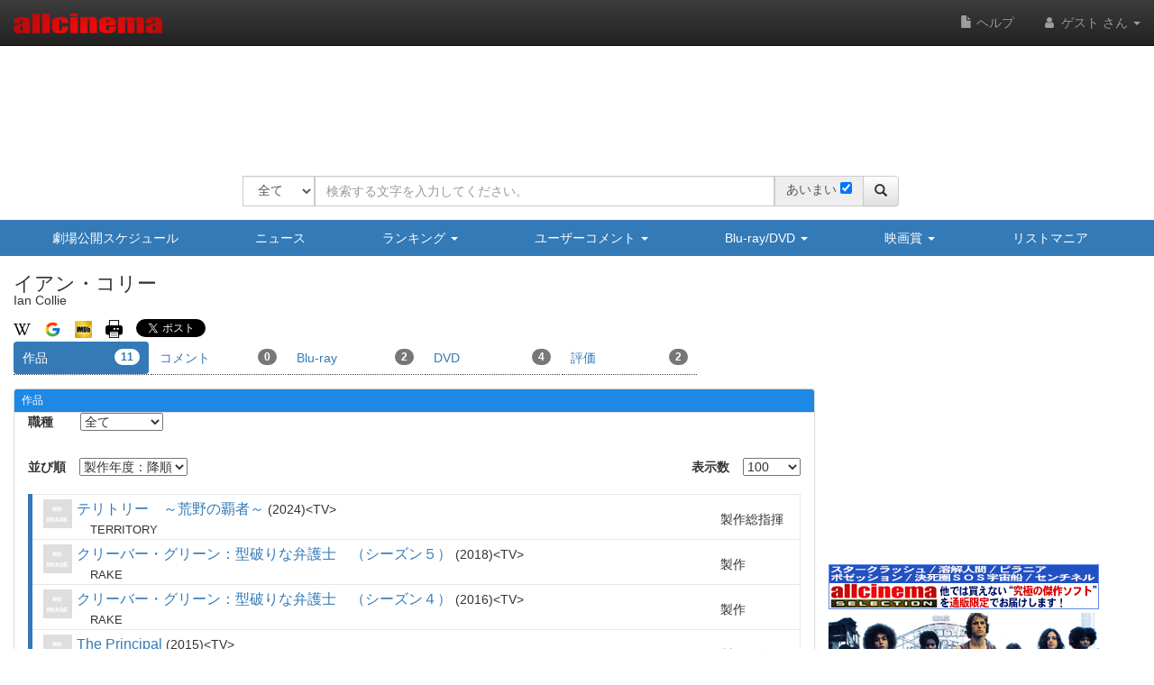

--- FILE ---
content_type: text/html
request_url: https://content.googleapis.com/static/proxy.html?usegapi=1&jsh=m%3B%2F_%2Fscs%2Fabc-static%2F_%2Fjs%2Fk%3Dgapi.lb.en.H0R5hnEJFgQ.O%2Fd%3D1%2Frs%3DAHpOoo9sMW3biwZqLR-weMeFfAeYoZsLKA%2Fm%3D__features__
body_size: -219
content:
<!DOCTYPE html>
<html>
<head>
<title></title>
<meta http-equiv="X-UA-Compatible" content="IE=edge" />
<script nonce="0y-NyY0ihPNTlmwhRbiaFw">
  window['startup'] = function() {
    googleapis.server.init();
  };
</script>
<script src="https://apis.google.com/js/googleapis.proxy.js?onload=startup" async defer nonce="0y-NyY0ihPNTlmwhRbiaFw"></script>
</head>
<body>
</body>
</html>


--- FILE ---
content_type: text/html; charset=utf-8
request_url: https://www.google.com/recaptcha/api2/aframe
body_size: 270
content:
<!DOCTYPE HTML><html><head><meta http-equiv="content-type" content="text/html; charset=UTF-8"></head><body><script nonce="NZDUXk-jUwyBI3xT_-fp_w">/** Anti-fraud and anti-abuse applications only. See google.com/recaptcha */ try{var clients={'sodar':'https://pagead2.googlesyndication.com/pagead/sodar?'};window.addEventListener("message",function(a){try{if(a.source===window.parent){var b=JSON.parse(a.data);var c=clients[b['id']];if(c){var d=document.createElement('img');d.src=c+b['params']+'&rc='+(localStorage.getItem("rc::a")?sessionStorage.getItem("rc::b"):"");window.document.body.appendChild(d);sessionStorage.setItem("rc::e",parseInt(sessionStorage.getItem("rc::e")||0)+1);localStorage.setItem("rc::h",'1765876094603');}}}catch(b){}});window.parent.postMessage("_grecaptcha_ready", "*");}catch(b){}</script></body></html>

--- FILE ---
content_type: application/javascript
request_url: https://www.allcinema.net/js_local/view.person.filmography.sort.js
body_size: 381
content:
function FilmographySort(param){
	this.action 		= function(sort){};			//コンボ選択時に実行するアクション callback
};

FilmographySort.prototype.make 			= function(sort){


	var self = this;
	var $frm 	= $('<form/>').attr({"name":"filmoSort"});
	var $lbl 	= $('<label/>').attr({"for":"filmoSort"}).addClass("formSortLabel").text("並び順");
	var $select = $('<select/>').attr({"name":"filmoSelect"}).addClass('form-sort-combo').change(function(){
		self.action($(this).val());
	});

	var $option0 = $('<option/>').attr({"value":"0"}).text('製作年度：降順');
	var $option1 = $('<option/>').attr({"value":"1"}).text('製作年度：昇順');
	if (sort == 0){
		$option0.attr({"selected":"selected"});
	}

	if (sort == 1){
		$option1.attr({"selected":"selected"});
	}

	$frm.append($lbl);
	$frm.append($select);

	//降順をデフォルトにする
	$select.append($option0);
	$select.append($option1);

	return $frm;




};



--- FILE ---
content_type: application/javascript
request_url: https://www.allcinema.net/js_local/view.tv.program.movie.list.v2.js
body_size: 941
content:
//TV番組での作品一覧
//2018-10-29　作り直し
//2019-10-18 clickイベントをFrameが殺していたのでnon frame に作り直す
var TvProgramMovieListV2= function(param){
    ViewBasa.call(this, param);
    //this.frame 		= {};
    this.id 		= '';

};
inherits(TvProgramMovieListV2,ViewBasa);
TvProgramMovieListV2.prototype.getView 			= function(jsonData){
    var self = this;

    if(typeof(jsonData) === "undefined"){
        return false;
    }
    if (jsonData.length <= 0){
        return false;
    }
    if (self.$contents) {
        self.$contents.remove();
    }

    var oT          = new MovieTitle();
    oT.path         = this.path;

    var $body      = $("<div />");
    for(var j in jsonData){

        var aOnAir =jsonData[j].onair;

        //放映日と作品名をまとめる（青ラインのエリア)
        var $tvOnAirFrame    = $('<div />').addClass("tvonair-frame");

        //放映日
        var $tvOnAirArea     = $('<div />').addClass("tvonair-area");
        var $tvOnAirLabel    = $('<span />').text('放送日').addClass("tvonair-label");
        var $tvOnAirName     = $('<span />').addClass("tvonair-name");
        var $s1              = $('<span />').addClass('s-on-air-date').text(aOnAir.date);
        var $s2              = $('<span />').addClass('s-on-air-time').text(aOnAir.starttime);
        $tvOnAirName.append($s1);
        $tvOnAirName.append($s2);
        $tvOnAirArea.append($tvOnAirLabel);
        $tvOnAirArea.append($tvOnAirName);
        $tvOnAirFrame.append($tvOnAirArea);

        //日付で近日放送を判断
        //var soon     = false;
        var startD    = new Date();
        startD.setDate(startD.getDate());
        startD.setHours(0);
        startD.setMinutes(0);
        startD.setSeconds(0);

        var endD    = new Date();
        endD.setDate(endD.getDate() + 1);
        endD.setHours(0);
        endD.setMinutes(0);
        endD.setSeconds(0);

        //new Date
        var tmp    = new Date(aOnAir.date);  // 終了日の指定
        var onairD = Date.UTC(tmp.getFullYear(),(tmp.getMonth()),tmp.getDate());
        if (onairD >= startD.getTime() && onairD<= endD.getTime()){
            $tvOnAirFrame.addClass("on-air-soon");
        }

        //作品
        for(var m in jsonData[j].movies){
            var $movieBody = self.movie.make(jsonData[j].movies[m].movie);
            $tvOnAirFrame.append($movieBody);
        }


        $body.append($tvOnAirFrame);
    };
    return $body;

};

--- FILE ---
content_type: application/javascript
request_url: https://www.allcinema.net/js_local/view.ad.yahoo.center.js
body_size: 352
content:
var AdYahooCenter = function(param){

    this.yads_ad_ds = param.yads_ad_ds;			//Yahooから指定されているID
};

AdYahooCenter.prototype.make 			= function(){
	var self = this;

	var $frame_main 	= $("<div/>").addClass("panel panel-allcinema");
	var $frame_heading 	= $("<div/>").addClass("panel-heading");
	$frame_main.append($frame_heading);

	var $frame_title 	= $("<div/>").addClass("panel-title");
	var $title 			= $("<span/>").text("【広告】");
	$frame_title.append($title);
	$frame_heading.append($frame_title);

	var $frame_body		= $("<div/>").addClass("panel-body");
	$frame_main.append($frame_body);

	var $script1 = $("<script/>").attr({
		"type"			: "text/javascript",
		"language"		: "JavaScript",
	}).html("<!--yads_ad_ds = '" + self.yads_ad_ds + "';//-->");
	$frame_body.append($script1);
	var $script2 = $("<script/>").attr({
		"type"			: "text/javascript",
		"language"		: "JavaScript",
		"src"			: "https://yads.yahoo.co.jp/js/yads.js"
	});
	$frame_body.append($script2);

	return $frame_main;
}

--- FILE ---
content_type: application/javascript
request_url: https://www.allcinema.net/js_local/view.all.itune.form.media.js
body_size: 738
content:
function ItuneMedia(){
    this.$contents 			= "";
    this.enabled			= false;
    this.action 			=[]; //select:chenge時に実行する処理
};
ItuneMedia.prototype.make 			= function(sort){
    var self = this;
    self.$contents 	= '';
    self.enabled 	= false;

    //フォーム作成
    var $main = self._getView(sort);
    self.$contents 	= $main;
    self.enabled 	= true;
    return self.$contents;
};

//テーブルバージョン
ItuneMedia.prototype._getView 			= function(sort){
    var self 		= this;
    var $frm 		= $('<form/>').attr({"name":"ituneMedia"});
    var $lbl 		= $('<label/>').attr({"for":"ituneMedia"}).text("メディア").addClass("formSortLabel");
    var $select 	= $('<select/>').attr({"name":"ituneMedia"}).addClass('form-sort-combo').change(function(){
        self.action($(this).val());
    });

    var $option0 = $('<option/>').attr({"value":"all"}).text('すべて');
    var $option1 = $('<option/>').attr({"value":"movie"}).text('映画');
    var $option2 = $('<option/>').attr({"value":"music"}).text('音楽');
    var $option3 = $('<option/>').attr({"value":"musicVideo"}).text('ミュージックビデオ');
    var $option4 = $('<option/>').attr({"value":"podcast"}).text('ポッドキャスト');
    var $option5 = $('<option/>').attr({"value":"audiobook"}).text('オーディオブック');
    var $option6 = $('<option/>').attr({"value":"shortFilm"}).text('ショートフィルム');
    var $option7 = $('<option/>').attr({"value":"tvShow"}).text('TV番組');
    var $option8 = $('<option/>').attr({"value":"software"}).text('アプリケーション');
    var $option9 = $('<option/>').attr({"value":"ebook"}).text('電子書籍');

    if (sort === "all"){$option0.attr({"selected":"selected"});}
    if (sort === "movie"){$option1.attr({"selected":"selected"});}
    if (sort === "music"){$option2.attr({"selected":"selected"});}
    if (sort === "musicVideo"){$option3.attr({"selected":"selected"});}
    if (sort === "podcast"){$option4.attr({"selected":"selected"});}
    if (sort === "audiobook"){$option5.attr({"selected":"selected"});}
    if (sort === "shortFilm"){$option5.attr({"selected":"selected"});}
    if (sort === "tvShow"){$option5.attr({"selected":"selected"});}
    if (sort === "software"){$option5.attr({"selected":"selected"});}
    if (sort === "ebook"){$option5.attr({"selected":"selected"});}

    $frm.append($lbl);
    $frm.append($select);
    $select.append($option0);
    $select.append($option1);
    $select.append($option2);
    $select.append($option3);
    $select.append($option4);
    $select.append($option5);
    $select.append($option6);
    $select.append($option7);
    $select.append($option8);
    $select.append($option9);

    return $frm;
};


--- FILE ---
content_type: application/javascript
request_url: https://www.allcinema.net/js_local/view.image.lightbox.js
body_size: 826
content:
function ImageLightBox(){
	this.imageSetJson 		= {};
	this.imageClass			= '';		//イメージファイルのクラス（サイズなどを調整しているCSS）
	this.lightboxTag		= 'light-box';		//lightboxのタグ（グループ・スライド化 、これがからだと動作しない）
	this.pathImage			= '';		//イメージファイルへのパス
	this.pathMovie			= '';
	this.pathPerson			= '';

}

ImageLightBox.prototype.make	= function(){
	var self 			= this;
	//画像ファイルのフルパス
	var path 			= self.pathImage + self._getImagePath(self.imageSetJson);
	var $img 			= $("<div/>").addClass(self.imageClass);        //divを使用する理由はトリミング表示をするため
	$img.attr({style:"background-image:url('" + path + "')"});

	//header情報を作成
	var header 			= '';

	//作品・人物リンクを作成するして propで　html文字列化してheader のソースとする
    var imageMovieLink	= new ImageMovieLink();
    imageMovieLink.url	= self.pathMovie;
    var $movieLink		= imageMovieLink.make(self.imageSetJson);
    header += $movieLink.prop('outerHTML');

    //人物
    var imagePersonLink		= new ImagePersonLink();
    imagePersonLink.url		= self.pathPerson;
    var $personLink			= imagePersonLink.make(self.imageSetJson);
    header += $personLink.prop('outerHTML');

    //アンカータグを作成
	var $a = self.makeAnker({
		"path" 			: path,
		"lightboxTag"	: self.lightboxTag,
		"copyright"		: self.imageSetJson.copyright,
		"header"		: header
	});


	$a.append($img);
	return $a;

}

ImageLightBox.prototype.makeAnker	= function(param){

	return $("<a/>").attr({
	    "href"          : param.path,
	    "data-lightbox" : param.lightboxTag,
	    "data-title"    : param.copyright,
	    "data-header"   : param.header
	});
}


ImageLightBox.prototype._getImagePath = function(){
    return ~~(this.imageSetJson.imagesetid / 1000) + '/' + this.imageSetJson.imagesetid + '/' + this.imageSetJson.filename.m;
};


--- FILE ---
content_type: application/javascript
request_url: https://www.allcinema.net/js_local/object.mypage.form.control.js
body_size: 7999
content:
/*
 * 各入力フォームを設定する(旧TD)
 *
 *
 *
 * */
    $.datepicker.setDefaults( $.datepicker.regional[ "ja" ] );
    function htmlspecialchars_decode (str) {
        if (str === undefined) {return '';}
        if (str === ''){return str;}
        return str.replace(/&(gt|lt|#039|quot|amp);/ig, function($0, $1) {
            if (/^gt$/i.test($1))   return ">";
            if (/^lt$/i.test($1))   return "<";
            if (/^#039$/.test($1))  return "'";
            if (/^quot$/i.test($1)) return "\"";
            if (/^amp$/i.test($1))  return "&";
          });
    };

    /* 数値のセレクト作成(年度等を作成()
     * @opt_start,
     * @opt_end,
     * @opt_step,　		数値のstep
     * @opt_pad,		0パディング
     * @placeholder
     * @blank			trueなら　先頭にブランク挿入
     *
     */
     function makeSelect(opt_start,opt_end,opt_step,opt_pad,opt_placeholder,opt_blank){

        var start 	= opt_start 	=== undefined ? 0:opt_start;
        var end 	= opt_end 		=== undefined ? 0:opt_end;
        var step 	= opt_step 		=== undefined ? 1:opt_step;
        var padding	= opt_pad 		=== undefined ? String(end).length:opt_pad;
        var blank	= opt_blank 	=== undefined ? false:opt_blank;

        var $sel        = $("<select/>");
        if (typeof opt_placeholder !== "undefined") {
            var $op1 = $("<option/>").attr({"value":"","selected":"selected","disabled":"disabled","hidden":"hidden"}).text(opt_placeholder);
            $sel.append($op1);
        }

        if (blank === true){
            $sel.append($("<option/>").attr({"value":""}).text(""));
        }

        var i 		= start;
        var iLoop 	= 0;
        while(i !== (end+step)){
            $sel.append($("<option/>").attr({"value":("0"+i).slice(-1 * padding)}).text(("0"+i).slice(-1*padding)));
            i = i + step;
            iLoop++;
            if (iLoop >= 100){
                break;
            }
        }
        return $sel;
    };

    //select の option入れ替え
    function chengeSelectOption($select,opt_start,opt_end,opt_step,opt_pad,opt_placeholder,opt_blank){

        var start 	= opt_start 	=== undefined ? 0:opt_start;
        var end 	= opt_end 		=== undefined ? 0:opt_end;
        var step 	= opt_step 		=== undefined ? 1:opt_step;
        var padding	= opt_pad 		=== undefined ? String(end).length:opt_pad;
        var blank	= opt_blank 	=== undefined ? false:opt_blank;


        $select.empty();

        if (typeof opt_placeholder !== "undefined") {
            var $op1 = $("<option/>").attr({"value":"","selected":"selected","disabled":"disabled","hidden":"hidden"}).text(opt_placeholder);
            $select.append($op1);
        }

        if (blank === true){
        	$select.append($("<option/>").attr({"value":""}).text(""));
        }

        var i 		= start;
        var iLoop 	= 0;
        while(i !== (end+step)){
        	$select.append($("<option/>").attr({"value":("0"+i).slice(-1 * padding)}).text(("0"+i).slice(-1*padding)));
            i = i + step;
            iLoop++;
            if (iLoop >= 100){
                break;
            }
        }
        //return $select;
    };
    //====================================================
    //コントロールのスーパクラス
    //====================================================
    var ControlEx = function(){
        this.value 				= null;
        this.$control 			= null;
        this.changeAction		= function(){};//値変更時に呼ばれるcallback。親（ROW）でTD設置時に渡される
        this.placeholder		= "";
        this.selectIdName		= "";
        this.selectClassName	= "";
        this.options			= {};
    };

    ControlEx.prototype.setValue 		= function(value){
        var self = this;
        self.value = value;
        this.$control.val(value);
    };
    ControlEx.prototype.getValue 		= function(){
        return this.$control.val();
    };
    ControlEx.prototype.createForm 		= function(param){

        var self = this;
        var $sel = $("<select/>").addClass(self.selectClassName)
        if(self.selectIdName !== ""){
            $sel.attr({"id":self.selectIdName});
        }
        self.setOptions($sel,self.options,"");
        self.$control 		= $sel;

        self.$control.change(function() {
            var thisVal = $(this).val();

            if (self.value !== thisVal){
                self.setValue(thisVal);
                self.changeAction(self.value);
            }
        });
        if(typeof(param) !== "undefined"){
            self.setValue(param.value);
        }
        return self.$control;

    };
    /*
     * selectのOption部分を作成して引数で渡されたselectにAppendする
     * @$select = $select
     * @options = array(
     * 		{"value":xxx,"caption":"ssss"},
     * 		{"value":xxx,"caption":"ssss"}
     * )
     *@selected selected状態にするvalue値
     */
    ControlEx.prototype.setOptions 		= function($select,options,selected){
        var self = this;
        if (typeof options === "undefined") {
            return ;
        }
        $select.empty();
        if (typeof self.placeholder !== "undefined") {
            if (self.placeholder !== "") {
                var $op1 = $("<option/>").attr({"value":"","selected":"selected","disabled":"disabled","hidden":"hidden"}).text(self.placeholder);
                $select.append($op1);
            }
        }

        for (var i = 0; i < options.length; i++) {
            var $option = $('<option/>').attr({"value":options[i].value}).text(options[i].caption);
            if (typeof selected === 'number' || typeof selected === 'string'){
                if (String(selected) === String(options[i].value)){
                    $option.attr({"selected":"selected"});
                }
            }else if (typeof selected === 'object'){
                Object.keys(selected).forEach(function (key) {
                    if (String(selected[key]) === String(options[i].value)){
                        $option.attr({"selected":"selected"});
                        return;
                    }
                });
            }

            $select.append($option);
        }
    };

    //====================================================
    //観た、鑑賞方法
    //====================================================
    var ControlHow = function(param){
        ControlEx.call(this, param);
        this.options = new Array(
            {value:""           , caption:""},
            {value:"映画館"     , caption:"映画館"},
            {value:"TV"         , caption:"TV"},
            {value:"Blu-ray"    , caption:"Blu-ray"},
            {value:"DVD"        , caption:"DVD"},
            {value:"ビデオ"     , caption:"ビデオ"},
            {value:"ネット"     , caption:"ネット"},
            {value:"飛行機"     , caption:"飛行機"},
            {value:"その他"     , caption:"その他"}
        );

    };
    inherits(ControlHow,ControlEx);


    //====================================================
    //持ってる、ITEM
    //====================================================
    var ControlItem = function(param){
        ControlEx.call(this, param);
        this.options = new Array(
            {value:""			, caption:""},
            {value:"DVD"			, caption:"DVD"},
            {value:"Blu-ray"		, caption:"Blu-ray"},
            {value:"ビデオ"			, caption:"ビデオ"},
            {value:"CD"			, caption:"CD"},
            {value:"書籍"			, caption:"書籍"},
            {value:"サントラ"		, caption:"サントラ"},
            {value:"チラシ"			, caption:"チラシ"},
            {value:"パンフ"			, caption:"パンフ"},
            {value:"ポスター"		, caption:"ポスター"},
            {value:"プレスリリース"		, caption:"プレスリリース"},
            {value:"その他"			, caption:"その他"}
        );
    };
    inherits(ControlItem,ControlEx);

    //====================================================
    //録画　メディア
    //====================================================
    var ControlMedia = function(param){
        ControlEx.call(this, param);
        this.options = new Array(
            {value:""			, caption:""},
            {value:"DVD"			, caption:"DVD"},
            {value:"Blu-ray"		, caption:"Blu-ray"},
            {value:"レコーダー"		, caption:"レコーダー"},
            {value:"ハードディスク"		, caption:"ハードディスク"},
            {value:"ビデオ"			, caption:"ビデオ"},
            {value:"PC"			, caption:"PC"},
            {value:"その他"			, caption:"その他"}
        );
    };
    inherits(ControlMedia,ControlEx);


    //====================================================
    //年度
    //====================================================
    var ControlYear = function(param){
        ControlEx.call(this, param);

        var today 			= new Date();
        this.yearStart 		= 1950;
        this.yearEnd		= today.getFullYear();
    };
    inherits(ControlYear,ControlEx);
    ControlYear.prototype.createForm 	= function(param){
        var self 			= this;
        self.$control = self.setOptions(param);
        self.$control.change(function() {
            var thisVal = $(this).val();
            if (self.value !== thisVal){
                self.setValue(thisVal);
                self.changeAction(self.value);				//callback 基本的には変更時の他のコントローラーに影響する操作はROWに委託する。
            }
        });

        return self.$control;
    };

    ControlYear.prototype.setOptions 	= function(param){
        var self 		= this;
        var $control	= makeSelect(self.yearEnd,self.yearStart,-1,4,"",true);
        self.$control = $control;
        if(typeof(param) !== "undefined"){
            self.setValue(param.value);
        }
        return $control;
    };

    //====================================================
    //月
    //====================================================
    var ControlMonth = function(param){
        ControlEx.call(this, param);
        this.objectYear = "";				//年度のコントロール、フォーカス取得時に使用
        this.addNendai  = true;                         //年代が必要な場合true
    };
    inherits(ControlMonth,ControlEx);
    ControlMonth.prototype.createForm = function(param){
        var self 		= this;
        var $sel 		= makeSelect(1,12,1,2,"",true);
        self.$control 	= $sel;

        if (self.addNendai){
            self.$control.append($("<option/>").attr({"value":"年代"}).text("年代"));
        }

        //変更した時に実行（保存はchangeActionの実行でROWで行う）
        self.$control.change(function() {
            var year = self.objectYear.getValue();
            if ($.isNumeric(year) === false){
            	self.setValue("");
                return false;
            }

            var thisVal = $(this).val();
            if (self.value !== thisVal){
                self.setValue(thisVal);
                self.changeAction(self.value);
            }
        });

        //フォーカス取得時に「年」を確認
        self.$control.focus(
            function(ev){
                var year = self.objectYear.getValue();
                if ($.isNumeric(year) === false){
                    alert("「年」を入力してください。");
                    $(this).blur();
                    return false;
                }
            }
        );
        if(typeof(param) !== "undefined"){
            self.setValue(param.value);
        }

        if (typeof(param.controlClass) != 'undefined'){
            if (param.controlClass != ''){
            	self.$control.addClass(param.controlClass);
            }
        }
        return self.$control;
    };

    //====================================================
    //日
    //====================================================
    var ControlDay = function(param){
        ControlEx.call(this, param);
        this.$parent        = "";	//日付は月によりselect->optionの内容を変更するので、親要素を作成しempty()しやすくする
        this.objectYear     = "";
        this.objectMonth    = "";
    };
    inherits(ControlDay,ControlEx);
    ControlDay.prototype.createForm = function(param){
        var self 			= this;
        self.$parent 	=  $('<div/>');//.css({"display":"inline"});
        self.$control   = $("<select/>");
        self.$parent.append(self.$control);
        self.createSelect(param.year,param.month,param.day,"");
        return self.$control;
    };

    //年月による日付の最大値の変化に合わせて、select->optionを変更する
    ControlDay.prototype.createSelect 	= function(year,month,day){
        var self = this;
        var dayMax = 31;
        if ($.isNumeric(year) === true && $.isNumeric(month) === true){
            //年月に併せてドロップダウンの中身を変える
            dayMax 	= new Date(year, month, 0).getDate();
        }

        //$sel 		= makeSelect(1,dayMax,1,2,"",true);
        chengeSelectOption(self.$control,1,dayMax,1,2,"",true)

        //月の最大日付より、設定されている値が大きい場合、（１月３１日）から（２月）に変更になった場合、３１日の処理
        //日付をからにする
        if (day > dayMax){
            day = "";
        }
        self.setValue(day);
        self.$control.change(function(ev) {
            var year = self.objectYear.getValue();
            if ($.isNumeric(year) === false){
            	self.setValue("");
                return false;
            }

            var month = self.objectMonth.getValue();
            if ($.isNumeric(month) === false){
            	self.setValue("");
                return false;
            }

        	var thisVal = $(this).val();
            if (self.value !== thisVal){
                self.setValue(thisVal);
                self.changeAction(self.value);
            }
        });
        self.$control.focus(
            function(ev){
                var year = self.objectYear.getValue();
                if ($.isNumeric(year) === false){
                	$(this).blur();
                	alert("「年」を入力してください。");
                     return false;
                }

                var month = self.objectMonth.getValue();
                if ($.isNumeric(month) === false){
                	$(this).blur();
                    alert("「月」を入力してください。");
                    return false;
                }
            }
        );
    };


    //====================================================
    //カレンダー　アイコンを表示する
    //====================================================
    var ControlCal = function(param){
        ControlEx.call(this, param);
        this.objectYear 	= "";
        this.objectMonth 	= "";
        this.objectDay 		= "";
        this.iconFile		= "";
    };
    inherits(ControlCal,ControlEx);
    ControlCal.prototype.createForm = function(param){
        var self 	= this;
        var $inpCal 	= {};
        $inpCal 	= $("<input/>").attr({
            "type"  : "button",
            "alt"   : "カレンダー"
        });

        $inpCal.click(function(){

            $(this).datepicker('show');
            return false;

        });
        if (this.className !== ''){
            $inpCal.addClass(this.className);
        }

        $inpCal.datepicker({
            dateformat          : "yy/mm/dd",
            showOn              : "button",
            buttonText          : '...',
            showButtonPanel     : true,
            buttonImageOnly     : true,
            maxDate             : new Date(),
            beforeShow         : function(input,inst){
                var today   = new Date();
                var y = '';
                var m = '';
                var d = '';
                if (self.objectYear !== ''){
                    y = self.objectYear.getValue() == null ? "": self.objectYear.getValue(); 		//self.year;
                }
                if (self.objectMonth !== ''){
                    m = self.objectMonth.getValue() == null ? "": self.objectMonth.getValue(); 		//self.year;
                }
                if (self.objectDay !== ''){
                    d = self.objectDay.getValue() == null ? "": self.objectDay.getValue(); 		//self.year;
                }

                if (y === ""){
                    y = today.getFullYear();
                    if (m === ""){
                        //year	= "" month	= ""
                        m = today.getMonth()+1;
                        if (d === ""){
                            //year	= "" month	= "" day = ""
                            d = today.getDate();
                        }
                    }
                }else{
                    if (m === ""){
                        //year	= 有　 month	= "" day = ""
                        m = 1;
                    }
                    if (d === ""){
                        //year	= 有　 month	=  day = ""
                        d = 1;
                    }
                }
                var dl = new Date(y,m-1,d);
                if(dl.getFullYear() === y && dl.getMonth() === m - 1 && dl.getDate() === d){
                    $(this).datepicker("setDate",y + "/" + m + "/" + d);
                }else{
                	if (y != "" && m != "" && d != ""){
                		$(this).datepicker("setDate",y + "/" + m + "/" + d);
                	}else if (y != "" && m != ""){
                		$(this).datepicker("setDate",y + "/" + m + "/" + "01");
                	}else if (y != ""){
                		$(this).datepicker("setDate",y + "/01/01");
                	}
                }
            },
            onSelect:function(dateText,inst){
                //選択時の動作
                var dates 	= dateText.split("/");
                var y 		= dates[0];
                var m 		= ("0"+dates[1]).slice(-2);
                var d 		= ("0"+dates[2]).slice(-2);
                self.changeAction(y,m,d);
                $(this).attr({"value":''});
            }
        });


        $inpCal.addClass("mycinema-calendar");      //他でdatepickerを使う場合と混同しないように
        self.$control = $inpCal;
        return self.$control;
    };

    //====================================================
    //削除ボタン
    //====================================================
    var ControlDel = function(param){
        ControlEx.call(this, param);
    };
    inherits(ControlDel,ControlEx);

    //param.value = レコード単位のユニークID haveid,etc...
    ControlDel.prototype.createForm 	= function(param){
        var self = this;

        var $imgDel 	= $("<div/>").attr({
            "class"	: "delButton"
        }).on({
            'click':function(ev){
                if (confirm('削除しますか？')) {
                    //削除処理
                    self.changeAction();
                }
            }
        });
        $imgDel.addClass("control-delete");
        self.$control = $imgDel;

        //新規ROWの場合は削除ボタンを非表示にする
        if (param.value < 0){
            self.visible(false);
        }
        return self.$control;
    };
    ControlDel.prototype.visible 	= function(b){
        var self = this;
        if (b === true){
            self.$control.show();
        }else{
            self.$control.hide();
        }

    };


    //====================================================
    //メモ
    //====================================================
    var ControlMemo = function(param){
        ControlEx.call(this, param);
        this.textSize		= 0;
        this.maxLength		= 0;
    };
    inherits(ControlMemo,ControlEx);
    ControlMemo.prototype.createForm 		= function(param){
        var self 			= this;
        var $txt = $("<input/>").attr({"type":"text","placeholder":self.placeholder}).addClass("form-memo-mita-sm");
        if (self.textSize > 0 ){
            $txt.attr({"size":self.textSize});
        }
        if (self.maxLength > 0 ){
            $txt.attr({"maxlength":self.maxLength});
        }

        $txt.blur(function() {
            var thisVal = $(this).val();

            if (self.value !== thisVal){
                self.setValue(thisVal);
                self.changeAction(self.value);
            }
        });
        $txt.change(function() {
            var thisVal = $(this).val();
        });


        self.$control 		= $txt;
        self.setValue(param.value);

        return self.$control;

    };


    //====================================================
    //マイページ、movie検索、メディア
    //====================================================
    var ControlSearchMovieMedia = function(param){
        ControlEx.call(this, param);
        this.options = new Array(
            {value:""                   , caption:""},
            {value:"映画"               , caption:"映画"},
            {value:"TV%"                , caption:"TV"},
            {value:"オリジナルビデオ"    ,caption:"オリジナル"},
            {value:"その他",caption:"その他"}
        );

    };
    inherits(ControlSearchMovieMedia,ControlEx);


    //====================================================
    //製作国
    //====================================================
    var ControlCountry = function(param){
        ControlEx.call(this, param);
        this.options = new Array(
            {value:"日本"	,caption:"日本"},
            {value:"アイスランド"	,caption:"アイスランド"},
            {value:"アイルランド"	,caption:"アイルランド"},
            {value:"アゼルバイジャン"	,caption:"アゼルバイジャン"},
            {value:"アフガニスタン"	,caption:"アフガニスタン"},
            {value:"アメリカ"	,caption:"アメリカ"},
            {value:"アラブ首長国連邦"	,caption:"アラブ首長国連邦"},
            {value:"アルジェリア"	,caption:"アルジェリア"},
            {value:"アルゼンチン"	,caption:"アルゼンチン"},
            {value:"アルバニア"	,caption:"アルバニア"},
            {value:"アルメニア"	,caption:"アルメニア"},
            {value:"イギリス"	,caption:"イギリス"},
            {value:"イギリス領バージン諸島"	,caption:"イギリス領バージン諸島"},
            {value:"イスラエル"	,caption:"イスラエル"},
            {value:"イタリア"	,caption:"イタリア"},
            {value:"イラク"	,caption:"イラク"},
            {value:"イラン"	,caption:"イラン"},
            {value:"インド"	,caption:"インド"},
            {value:"インドネシア"	,caption:"インドネシア"},
            {value:"ウガンダ"	,caption:"ウガンダ"},
            {value:"ウクライナ"	,caption:"ウクライナ"},
            {value:"ウズベキスタン"	,caption:"ウズベキスタン"},
            {value:"ウルグアイ"	,caption:"ウルグアイ"},
            {value:"エクアドル"	,caption:"エクアドル"},
            {value:"エジプト"	,caption:"エジプト"},
            {value:"エストニア"	,caption:"エストニア"},
            {value:"エチオピア"	,caption:"エチオピア"},
            {value:"オーストラリア"	,caption:"オーストラリア"},
            {value:"オーストリア"	,caption:"オーストリア"},
            {value:"オランダ"	,caption:"オランダ"},
            {value:"ガーナ"	,caption:"ガーナ"},
            {value:"カザフスタン"	,caption:"カザフスタン"},
            {value:"カタール"	,caption:"カタール"},
            {value:"カナダ"	,caption:"カナダ"},
            {value:"カメルーン"	,caption:"カメルーン"},
            {value:"カンボジア"	,caption:"カンボジア"},
            {value:"ギニア"	,caption:"ギニア"},
            {value:"キプロス"	,caption:"キプロス"},
            {value:"キューバ"	,caption:"キューバ"},
            {value:"ギリシャ"	,caption:"ギリシャ"},
            {value:"キルギス"	,caption:"キルギス"},
            {value:"キルギスタン"	,caption:"キルギスタン"},
            {value:"グアテマラ"	,caption:"グアテマラ"},
            {value:"クウェート"	,caption:"クウェート"},
            {value:"グリーンランド"	,caption:"グリーンランド"},
            {value:"グルジア"	,caption:"グルジア"},
            {value:"クロアチア"	,caption:"クロアチア"},
            {value:"ケニア"	,caption:"ケニア"},
            {value:"コートディボワール"	,caption:"コートディボワール"},
            {value:"コスタリカ"	,caption:"コスタリカ"},
            {value:"コソボ"	,caption:"コソボ"},
            {value:"コロンビア"	,caption:"コロンビア"},
            {value:"コンゴ民主共和国"	,caption:"コンゴ民主共和国"},
            {value:"サウジアラビア"	,caption:"サウジアラビア"},
            {value:"ザンビア"	,caption:"ザンビア"},
            {value:"ジャマイカ"	,caption:"ジャマイカ"},
            {value:"ジョージア"	,caption:"ジョージア"},
            {value:"シリア"	,caption:"シリア"},
            {value:"シンガポール"	,caption:"シンガポール"},
            {value:"ジンバブエ"	,caption:"ジンバブエ"},
            {value:"スイス"	,caption:"スイス"},
            {value:"スウェーデン"	,caption:"スウェーデン"},
            {value:"スーダン"	,caption:"スーダン"},
            {value:"スペイン"	,caption:"スペイン"},
            {value:"スリランカ"	,caption:"スリランカ"},
            {value:"スロバキア"	,caption:"スロバキア"},
            {value:"スロベニア"	,caption:"スロベニア"},
            {value:"セネガル"	,caption:"セネガル"},
            {value:"セルビア"	,caption:"セルビア"},
            {value:"セルビア＝モンテネグロ"	,caption:"セルビア＝モンテネグロ"},
            {value:"ソマリア"	,caption:"ソマリア"},
            {value:"ソ連"	,caption:"ソ連"},
            {value:"タイ"	,caption:"タイ"},
            {value:"タジキスタン"	,caption:"タジキスタン"},
            {value:"タスマニア"	,caption:"タスマニア"},
            {value:"タンザニア"	,caption:"タンザニア"},
            {value:"チェコ"	,caption:"チェコ"},
            {value:"チェコスロバキア"	,caption:"チェコスロバキア"},
            {value:"チャド"	,caption:"チャド"},
            {value:"チュニジア"	,caption:"チュニジア"},
            {value:"チリ"	,caption:"チリ"},
            {value:"デンマーク"	,caption:"デンマーク"},
            {value:"ドイツ"	,caption:"ドイツ"},
            {value:"ドミニカ共和国"	,caption:"ドミニカ共和国"},
            {value:"トリニダード・トバゴ"	,caption:"トリニダード・トバゴ"},
            {value:"トルコ"	,caption:"トルコ"},
            {value:"ナイジェリア"	,caption:"ナイジェリア"},
            {value:"ナミビア"	,caption:"ナミビア"},
            {value:"ニカラグア"	,caption:"ニカラグア"},
            {value:"ニジェール"	,caption:"ニジェール"},
            {value:"ニュージーランド"	,caption:"ニュージーランド"},
            {value:"ネパール"	,caption:"ネパール"},
            {value:"ノルウェー"	,caption:"ノルウェー"},
            {value:"ハイチ"	,caption:"ハイチ"},
            {value:"パキスタン"	,caption:"パキスタン"},
            {value:"バチカン市国"	,caption:"バチカン市国"},
            {value:"パナマ"	,caption:"パナマ"},
            {value:"バヌアツ"	,caption:"バヌアツ"},
            {value:"バハマ"	,caption:"バハマ"},
            {value:"パプアニューギニア"	,caption:"パプアニューギニア"},
            {value:"パラグアイ"	,caption:"パラグアイ"},
            {value:"パレスチナ"	,caption:"パレスチナ"},
            {value:"ハンガリー"	,caption:"ハンガリー"},
            {value:"バングラデシュ"	,caption:"バングラデシュ"},
            {value:"フィリピン"	,caption:"フィリピン"},
            {value:"フィンランド"	,caption:"フィンランド"},
            {value:"ブータン"	,caption:"ブータン"},
            {value:"プエルトリコ"	,caption:"プエルトリコ"},
            {value:"フェロー諸島"	,caption:"フェロー諸島"},
            {value:"ブラジル"	,caption:"ブラジル"},
            {value:"フランス"	,caption:"フランス"},
            {value:"ブルガリア"	,caption:"ブルガリア"},
            {value:"ブルキナファソ"	,caption:"ブルキナファソ"},
            {value:"ブルネイ"	,caption:"ブルネイ"},
            {value:"ベトナム"	,caption:"ベトナム"},
            {value:"ベネズエラ"	,caption:"ベネズエラ"},
            {value:"ベラルーシ"	,caption:"ベラルーシ"},
            {value:"ペルー"	,caption:"ペルー"},
            {value:"ベルギー"	,caption:"ベルギー"},
            {value:"ポーランド"	,caption:"ポーランド"},
            {value:"ボスニア・ヘルツェゴビナ"	,caption:"ボスニア・ヘルツェゴビナ"},
            {value:"ボツワナ"	,caption:"ボツワナ"},
            {value:"ボリビア"	,caption:"ボリビア"},
            {value:"ポルトガル"	,caption:"ポルトガル"},
            {value:"マカオ"	,caption:"マカオ"},
            {value:"マケドニア"	,caption:"マケドニア"},
            {value:"マダガスカル"	,caption:"マダガスカル"},
            {value:"マラウイ"	,caption:"マラウイ"},
            {value:"マリ"	,caption:"マリ"},
            {value:"マルタ"	,caption:"マルタ"},
            {value:"マレーシア"	,caption:"マレーシア"},
            {value:"ミクロネシア連邦"	,caption:"ミクロネシア連邦"},
            {value:"ミャンマー"	,caption:"ミャンマー"},
            {value:"メキシコ"	,caption:"メキシコ"},
            {value:"モーリシャス"	,caption:"モーリシャス"},
            {value:"モーリタニア"	,caption:"モーリタニア"},
            {value:"モナコ"	,caption:"モナコ"},
            {value:"モルドバ"	,caption:"モルドバ"},
            {value:"モロッコ"	,caption:"モロッコ"},
            {value:"モンゴル"	,caption:"モンゴル"},
            {value:"モンテネグロ"	,caption:"モンテネグロ"},
            {value:"ユーゴスラビア"	,caption:"ユーゴスラビア"},
            {value:"ヨルダン"	,caption:"ヨルダン"},
            {value:"ラオス"	,caption:"ラオス"},
            {value:"ラトビア"	,caption:"ラトビア"},
            {value:"リトアニア"	,caption:"リトアニア"},
            {value:"リビア"	,caption:"リビア"},
            {value:"リヒテンシュタイン"	,caption:"リヒテンシュタイン"},
            {value:"リベリア"	,caption:"リベリア"},
            {value:"ルーマニア"	,caption:"ルーマニア"},
            {value:"ルクセンブルク"	,caption:"ルクセンブルク"},
            {value:"ルワンダ"	,caption:"ルワンダ"},
            {value:"レバノン"	,caption:"レバノン"},
            {value:"ロシア"	,caption:"ロシア"},
            {value:"韓国"	,caption:"韓国"},
            {value:"香港"	,caption:"香港"},
            {value:"西ドイツ"	,caption:"西ドイツ"},
            {value:"台湾"	,caption:"台湾"},
            {value:"中国"	,caption:"中国"},
            {value:"東ドイツ"	,caption:"東ドイツ"},
            {value:"南アフリカ"	,caption:"南アフリカ"},
            {value:"北マケドニア"	,caption:"北マケドニア"},
            {value:"北朝鮮"	,caption:"北朝鮮"},
            {value:"不明"	,caption:"不明"}
        );

    };
    inherits(ControlCountry,ControlEx);



    //====================================================
    //拡張検索　ジャンル
    //====================================================
    var ControlGenre = function(param){
        ControlEx.call(this, param);
        this.options = new Array(
            {value:"1",caption:"アクション"},
            {value:"2",caption:"ＳＦ"},
            {value:"3",caption:"ホラー"},
            {value:"4",caption:"サスペンス"},
            {value:"5",caption:"青春"},
            {value:"6",caption:"ドラマ"},
            {value:"7",caption:"コメディ"},
            {value:"8",caption:"ミュージカル"},
            {value:"9",caption:"エロティック"},
            {value:"10",caption:"西部劇"},
            {value:"11",caption:"ドキュメンタリー"},
            {value:"13",caption:"ファミリー"},
            {value:"14",caption:"パニック"},
            {value:"15",caption:"モンド"},
            {value:"16",caption:"戦争"},
            {value:"17",caption:"歴史劇"},
            {value:"18",caption:"伝記"},
            {value:"19",caption:"アドベンチャー"},
            {value:"20",caption:"ファンタジー"},
            {value:"21",caption:"ロマンス"},
            {value:"22",caption:"ミステリー"},
            {value:"23",caption:"アート"},
            {value:"24",caption:"音楽"},
            {value:"25",caption:"スポーツ"},
            {value:"26",caption:"犯罪"},
            {value:"27",caption:"その他"},
            {value:"28",caption:"特撮"},
            {value:"29",caption:"時代劇"},
            {value:"30",caption:"任侠・ヤクザ"},
            {value:"31",caption:"文芸"},
            {value:"32",caption:"格闘技"}
        );

    };
    inherits(ControlGenre,ControlEx);
